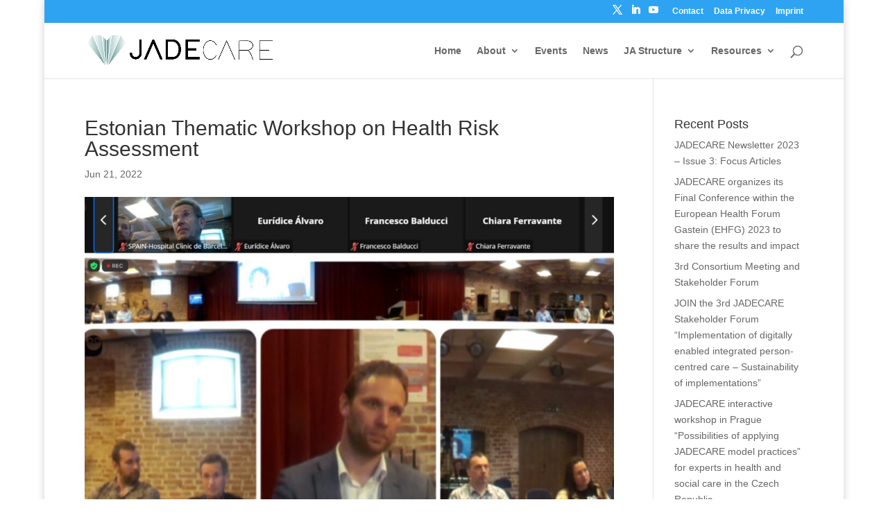

--- FILE ---
content_type: text/html; charset=UTF-8
request_url: https://www.jadecare.eu/estonian-thematic-workshop-on-health-risk-assessment/
body_size: 98498
content:
<!DOCTYPE html><html lang="en-GB"><head><meta charset="UTF-8" /><meta http-equiv="X-UA-Compatible" content="IE=edge"><link rel="pingback" href="https://www.jadecare.eu/xmlrpc.php" /> <script type="text/javascript">document.documentElement.className = 'js';</script> <link media="all" href="https://www.jadecare.eu/wp-content/cache/autoptimize/css/autoptimize_20b285bb4caeba4857322ff10a45cb30.css" rel="stylesheet"><title>Estonian Thematic Workshop on Health Risk Assessment | JADECARE</title><style id="et-divi-userfonts">@font-face { font-family: "Bahnschrift"; font-display: swap;  src: url("http://www.jadecare.eu/wp-content/uploads/et-fonts/BAHNSCHRIFT-1.ttf") format("truetype"); }@font-face { font-family: "Calibri"; font-display: swap;  src: url("http://www.jadecare.eu/wp-content/uploads/et-fonts/calibril.ttf") format("truetype"); }</style><meta name='robots' content='max-image-preview:large' /> <script type="text/javascript">let jqueryParams=[],jQuery=function(r){return jqueryParams=[...jqueryParams,r],jQuery},$=function(r){return jqueryParams=[...jqueryParams,r],$};window.jQuery=jQuery,window.$=jQuery;let customHeadScripts=!1;jQuery.fn=jQuery.prototype={},$.fn=jQuery.prototype={},jQuery.noConflict=function(r){if(window.jQuery)return jQuery=window.jQuery,$=window.jQuery,customHeadScripts=!0,jQuery.noConflict},jQuery.ready=function(r){jqueryParams=[...jqueryParams,r]},$.ready=function(r){jqueryParams=[...jqueryParams,r]},jQuery.load=function(r){jqueryParams=[...jqueryParams,r]},$.load=function(r){jqueryParams=[...jqueryParams,r]},jQuery.fn.ready=function(r){jqueryParams=[...jqueryParams,r]},$.fn.ready=function(r){jqueryParams=[...jqueryParams,r]};</script><link href='http://maps.googleapis.com' rel='preconnect' /><link href='https://fonts.gstatic.com' crossorigin='anonymous' rel='preconnect' /><link rel="alternate" type="application/rss+xml" title="JADECARE &raquo; Feed" href="https://www.jadecare.eu/feed/" /><link rel="alternate" type="application/rss+xml" title="JADECARE &raquo; Comments Feed" href="https://www.jadecare.eu/comments/feed/" /><link rel="alternate" type="text/calendar" title="JADECARE &raquo; iCal Feed" href="https://www.jadecare.eu/eventstrib/?ical=1" /><meta content="Mittwald Divi Child v.1.0.0" name="generator"/><link rel='stylesheet' id='borlabs-cookie-css' href='https://www.jadecare.eu/wp-content/cache/autoptimize/css/autoptimize_single_9d5edff7cb4efd9dcf673cbaf1ba6f7e.css' type='text/css' media='all' /> <script type="text/javascript" src="https://www.jadecare.eu/wp-includes/js/jquery/jquery.min.js" id="jquery-core-js"></script> <script type="text/javascript" id="jquery-js-after">jqueryParams.length&&$.each(jqueryParams,function(e,r){if("function"==typeof r){var n=String(r);n.replace("$","jQuery");var a=new Function("return "+n)();$(document).ready(a)}});</script> <link rel="https://api.w.org/" href="https://www.jadecare.eu/wp-json/" /><link rel="alternate" type="application/json" href="https://www.jadecare.eu/wp-json/wp/v2/posts/4244" /><link rel="EditURI" type="application/rsd+xml" title="RSD" href="https://www.jadecare.eu/xmlrpc.php?rsd" /><meta name="generator" content="WordPress 6.4.7" /><link rel="canonical" href="https://www.jadecare.eu/estonian-thematic-workshop-on-health-risk-assessment/" /><link rel='shortlink' href='https://www.jadecare.eu/?p=4244' /><link rel="alternate" type="application/json+oembed" href="https://www.jadecare.eu/wp-json/oembed/1.0/embed?url=https%3A%2F%2Fwww.jadecare.eu%2Festonian-thematic-workshop-on-health-risk-assessment%2F" /><link rel="alternate" type="text/xml+oembed" href="https://www.jadecare.eu/wp-json/oembed/1.0/embed?url=https%3A%2F%2Fwww.jadecare.eu%2Festonian-thematic-workshop-on-health-risk-assessment%2F&#038;format=xml" /><meta name="tec-api-version" content="v1"><meta name="tec-api-origin" content="https://www.jadecare.eu"><link rel="alternate" href="https://www.jadecare.eu/wp-json/tribe/events/v1/" /><meta name="viewport" content="width=device-width, initial-scale=1.0, maximum-scale=1.0, user-scalable=0" /><link rel="icon" href="https://www.jadecare.eu/wp-content/uploads/2021/01/cropped-Stein-Jade-32x32.png" sizes="32x32" /><link rel="icon" href="https://www.jadecare.eu/wp-content/uploads/2021/01/cropped-Stein-Jade-192x192.png" sizes="192x192" /><link rel="apple-touch-icon" href="https://www.jadecare.eu/wp-content/uploads/2021/01/cropped-Stein-Jade-180x180.png" /><meta name="msapplication-TileImage" content="https://www.jadecare.eu/wp-content/uploads/2021/01/cropped-Stein-Jade-270x270.png" /></head><body class="post-template-default single single-post postid-4244 single-format-standard do-etfw tribe-no-js et_pb_button_helper_class et_fixed_nav et_show_nav et_pb_show_title et_secondary_nav_enabled et_primary_nav_dropdown_animation_fade et_secondary_nav_dropdown_animation_fade et_header_style_left et_pb_footer_columns_1_2__1_4 et_boxed_layout et_cover_background et_pb_gutter osx et_pb_gutters3 et_right_sidebar et_divi_theme et-db"><div id="page-container"><div id="top-header"><div class="container clearfix"><div id="et-secondary-menu"><ul class="et-social-icons"><li class="et-social-icon et-social-twitter"> <a href="https://twitter.com/EUJadecare" class="icon"> <span>Twitter</span> </a></li><li class="et-social-icon et-social-linkedin"> <a href="https://www.linkedin.com/company/jadecare-eu" class="icon"> <span>Linkedin</span> </a></li><li class="et-social-icon et-social-youtube"> <a href="https://www.youtube.com/channel/UCs_K33SCi5yAvPjCsgstOpQ/videos" class="icon"> <span>Youtube</span> </a></li></ul><ul id="et-secondary-nav" class="menu"><li class="menu-item menu-item-type-post_type menu-item-object-page menu-item-4984"><a href="https://www.jadecare.eu/contact/">Contact</a></li><li class="menu-item menu-item-type-post_type menu-item-object-page menu-item-1899"><a href="https://www.jadecare.eu/home/data-privacy-information/">Data Privacy</a></li><li class="menu-item menu-item-type-post_type menu-item-object-page menu-item-1846"><a href="https://www.jadecare.eu/home/imprint/">Imprint</a></li></ul></div></div></div><header id="main-header" data-height-onload="66"><div class="container clearfix et_menu_container"><div class="logo_container"> <span class="logo_helper"></span> <a href="https://www.jadecare.eu/"> <noscript><img src="http://www.jadecare.eu/wp-content/uploads/2021/03/JADE_CARE_no-claim.jpg" width="93" height="43" alt="JADECARE" data-height-percentage="53" /></noscript><img class="lazyload" src='data:image/svg+xml,%3Csvg%20xmlns=%22http://www.w3.org/2000/svg%22%20viewBox=%220%200%2093%2043%22%3E%3C/svg%3E' data-src="http://www.jadecare.eu/wp-content/uploads/2021/03/JADE_CARE_no-claim.jpg" width="93" height="43" alt="JADECARE" id="logo" data-height-percentage="53" /> </a></div><div id="et-top-navigation" data-height="66" data-fixed-height="66"><nav id="top-menu-nav"><ul id="top-menu" class="nav"><li id="menu-item-1403" class="menu-item menu-item-type-post_type menu-item-object-page menu-item-home menu-item-1403"><a href="https://www.jadecare.eu/">Home</a></li><li id="menu-item-758" class="menu-item menu-item-type-post_type menu-item-object-page menu-item-has-children menu-item-758"><a href="https://www.jadecare.eu/about/">About</a><ul class="sub-menu"><li id="menu-item-3645" class="menu-item menu-item-type-custom menu-item-object-custom menu-item-3645"><a href="http://www.jadecare.eu/about">About JADECARE</a></li><li id="menu-item-782" class="menu-item menu-item-type-post_type menu-item-object-page menu-item-782"><a href="https://www.jadecare.eu/about/project-factsheet/">Project Factsheet and Flyer</a></li><li id="menu-item-772" class="menu-item menu-item-type-post_type menu-item-object-page menu-item-772"><a href="https://www.jadecare.eu/about/consortium/">Consortium</a></li></ul></li><li id="menu-item-734" class="menu-item menu-item-type-custom menu-item-object-custom menu-item-734"><a href="http://www.jadecare.eu/eventstrib/">Events</a></li><li id="menu-item-2698" class="menu-item menu-item-type-post_type menu-item-object-page menu-item-2698"><a href="https://www.jadecare.eu/news3/">News</a></li><li id="menu-item-1570" class="menu-item menu-item-type-post_type menu-item-object-page menu-item-has-children menu-item-1570"><a href="https://www.jadecare.eu/structure/">JA Structure</a><ul class="sub-menu"><li id="menu-item-867" class="menu-item menu-item-type-post_type menu-item-object-page menu-item-867"><a href="https://www.jadecare.eu/structure/transfer-good-practices/">Transfer WPs / oGPs</a></li><li id="menu-item-853" class="menu-item menu-item-type-post_type menu-item-object-page menu-item-853"><a href="https://www.jadecare.eu/structure/next-adopters/">Next Adopters</a></li><li id="menu-item-3701" class="menu-item menu-item-type-post_type menu-item-object-page menu-item-3701"><a href="https://www.jadecare.eu/structure/horizontal-work-packages/">Horizontal WPs</a></li></ul></li><li id="menu-item-742" class="menu-item menu-item-type-post_type menu-item-object-page menu-item-has-children menu-item-742"><a href="https://www.jadecare.eu/resources/">Resources</a><ul class="sub-menu"><li id="menu-item-3538" class="menu-item menu-item-type-custom menu-item-object-custom menu-item-3538"><a href="http://www.jadecare.eu/resources/#newsletters">Newsletters</a></li><li id="menu-item-3513" class="menu-item menu-item-type-custom menu-item-object-custom menu-item-3513"><a target="_blank" rel="noopener" href="https://4o8k5.r.bh.d.sendibt3.com/mk/mr/gKf3lleaMRVcE1CdGg1yIIV3Vgj-ogJC-VE07CkGpaVRqlcDP4XitX-4cs3vYpOuiUBfDDaud63fLR3eVRgROuwmA-WX0DVdAcm5gTQ7Qm1tLLqtD65Mq9EjiZFnOsL8HiO-9OnE">Newsletter 22-1</a></li><li id="menu-item-3514" class="menu-item menu-item-type-custom menu-item-object-custom menu-item-3514"><a target="_blank" rel="noopener" href="https://4o8k5.r.bh.d.sendibt3.com/mk/mr/u993FLD4bPsZaq6PL7o0vEi2Xt6S4IdO9n7Nczao4Nbzqy2f-W_JnEHOM_qp9_6TbkxVw6BfM4Ak_IK_zRlqogMnw0MMif3tI4HonCYw03M8zNKW8biSV1bxEA9HIT1JUkfW25ym">Newsletter 22-2</a></li><li id="menu-item-4418" class="menu-item menu-item-type-custom menu-item-object-custom menu-item-4418"><a target="_blank" rel="noopener" href="https://4o8k5.r.a.d.sendibm1.com/mk/mr/Q9zoVwI48UphlAQvKzJGuq8G_qoZMMAy9uWLf3yfv3ad1uyTqIj4-42g45PkK39h2IxsnOXGnYlr1ZPindQ_6qxmxCY67J6PulkVW4VItFnv2EtrAcnV2oGJ9Re-j66VaD-pGsI">Newsletter 22-3</a></li><li id="menu-item-4656" class="menu-item menu-item-type-custom menu-item-object-custom menu-item-4656"><a target="_blank" rel="noopener" href="https://4o8k5.r.a.d.sendibm1.com/mk/mr/q2dt_GHhDfkOMEIJBjWzVQfqJqdPcBIHQ5tHLbNs_k5MJwHGcxYwY_ygeJzDQqoUizl55AlvXk14rXU4ntPNMb7jsIgENVftFBOOFvlMmFh4TW3D-ll0kZKxZ_y9oQEKMBjXo94">Newsletter 23-1</a></li><li id="menu-item-4788" class="menu-item menu-item-type-custom menu-item-object-custom menu-item-4788"><a href="https://4o8k5.r.a.d.sendibm1.com/mk/mr/sh/SMJz09SDriOHWoXwD6TQLgJzaIZW/_Y8koNTZt6Ch">Newsletter 23-2</a></li><li id="menu-item-3904" class="menu-item menu-item-type-custom menu-item-object-custom menu-item-3904"><a href="http://www.jadecare.eu/jadecare-newsletter-2023-issue-2-focus-articles/#2023-issue2-article1">| 23-2 Focus Article 1</a></li><li id="menu-item-3903" class="menu-item menu-item-type-custom menu-item-object-custom menu-item-3903"><a href="http://www.jadecare.eu/jadecare-newsletter-2023-issue-2-focus-articles/#2023-issue2-article2">| 23-2 Focus Article 2</a></li><li id="menu-item-4930" class="menu-item menu-item-type-custom menu-item-object-custom menu-item-4930"><a href="https://4o8k5.r.bh.d.sendibt3.com/mk/mr/sh/SMJz0ACyFvfrewSmAMT0gYOK47AA/-zZcGhunw2KC">Newsletter 23-3</a></li><li id="menu-item-4931" class="menu-item menu-item-type-custom menu-item-object-custom menu-item-4931"><a href="https://www.jadecare.eu/jadecare-newsletter-2023-issue-3-focus-articles/#2023-issue3-article1">| 23-3 Focus Article 1</a></li><li id="menu-item-4932" class="menu-item menu-item-type-custom menu-item-object-custom menu-item-4932"><a href="https://www.jadecare.eu/jadecare-newsletter-2023-issue-3-focus-articles/#2023-issue3-article2">| 23-3 Focus Article 2</a></li><li id="menu-item-4314" class="menu-item menu-item-type-custom menu-item-object-custom menu-item-4314"><a href="http://www.jadecare.eu/ten-thematic-workshops-by-jadecare-next-adopters/">Thematic Workshops</a></li><li id="menu-item-3865" class="menu-item menu-item-type-custom menu-item-object-custom menu-item-3865"><a href="http://www.jadecare.eu/resources/#translated-leaflets">Translated Leaflets</a></li><li id="menu-item-3510" class="menu-item menu-item-type-custom menu-item-object-custom menu-item-3510"><a href="http://www.jadecare.eu/resources/#deliverables">Public Deliverables</a></li></ul></li></ul></nav><div id="et_top_search"> <span id="et_search_icon"></span></div><div id="et_mobile_nav_menu"><div class="mobile_nav closed"> <span class="select_page">Select Page</span> <span class="mobile_menu_bar mobile_menu_bar_toggle"></span></div></div></div></div><div class="et_search_outer"><div class="container et_search_form_container"><form role="search" method="get" class="et-search-form" action="https://www.jadecare.eu/"> <input type="search" class="et-search-field" placeholder="Search &hellip;" value="" name="s" title="Search for:" /></form> <span class="et_close_search_field"></span></div></div></header><div id="et-main-area"><div id="main-content"><div class="container"><div id="content-area" class="clearfix"><div id="left-area"><article id="post-4244" class="et_pb_post post-4244 post type-post status-publish format-standard has-post-thumbnail hentry category-event-reports"><div class="et_post_meta_wrapper"><h1 class="entry-title">Estonian Thematic Workshop on Health Risk Assessment</h1><p class="post-meta"><span class="published">Jun 21, 2022</span></p><noscript><img src="https://www.jadecare.eu/wp-content/uploads/2022/11/Estonia-1080x675.jpg" alt="" class="" width="1080" height="675" srcset="https://www.jadecare.eu/wp-content/uploads/2022/11/Estonia-980x607.jpg 980w, https://www.jadecare.eu/wp-content/uploads/2022/11/Estonia-480x297.jpg 480w" sizes="(min-width: 0px) and (max-width: 480px) 480px, (min-width: 481px) and (max-width: 980px) 980px, (min-width: 981px) 1080px, 100vw" /></noscript><img src='data:image/svg+xml,%3Csvg%20xmlns=%22http://www.w3.org/2000/svg%22%20viewBox=%220%200%201080%20675%22%3E%3C/svg%3E' data-src="https://www.jadecare.eu/wp-content/uploads/2022/11/Estonia-1080x675.jpg" alt="" class="lazyload " width="1080" height="675" data-srcset="https://www.jadecare.eu/wp-content/uploads/2022/11/Estonia-980x607.jpg 980w, https://www.jadecare.eu/wp-content/uploads/2022/11/Estonia-480x297.jpg 480w" data-sizes="(min-width: 0px) and (max-width: 480px) 480px, (min-width: 481px) and (max-width: 980px) 980px, (min-width: 981px) 1080px, 100vw" /></div><div class="entry-content"><p>The fourth of ten thematic workshops was held in Viljandi, Estonia from the 14th to the 15th of June. The overall topic of the workshop was Health Risk Assessment, hosted and organized by the <a href="https://www.vmh.ee/?lang=en">Viljandi Hospital Estonia</a> in close cooperation with experts from the Catalan original Good Practice. The event was organized in a hybrid format (face-to-face and online) in which 24 people from different organisations participated.</p><p>After the welcome address from Dr. Mart Kull from the Viljandi Hospital, the Estonian Ministry of Social Affairs/Estonian Health Insurance Fund, and <a href="https://es.linkedin.com/in/joroca?trk=public_post_share-update_update-text" rel="nofollow" data-tracking-control-name="public_post_share-update_update-text" data-tracking-will-navigate="">Josep Roca</a> from <a href="https://www.linkedin.com/company/jadecare-eu?trk=public_post_share-update_update-text" rel="nofollow" data-tracking-control-name="public_post_share-update_update-text" data-tracking-will-navigate="">JADECARE_EU</a>, different sessions were held: &#8220;Financing care pathways and population health management –the future of value-based purchasing in Estonia” –Tiina Sats, Estonian Health Insurance Fund&#8221; &#8220;Potential and practicalities of the implementation of GMA and QUERALT indices –Analysis based on available information from NA.” David Monterde, Catalan Institute of Health&#8221; &#8220;Session on Estonian care-management pilots overview and tools to facilitate future implementation (Estonian Enhanced Care Management, Vilijandi PAIK project, Estonian Care Plan Software)&#8221;</p><p>The first day closed with a site visit at Viljandi “new hospital &amp; primary care centrum”. The main goal of the second day was the reflection of Viljandi and Marche on the risk assessment results of the first PDSA (Plan Do Study Act) period, sharing some complementarities and consolidating an overview of Local Action Plans for the second PDSA period. Overall, the workshop was a fruitful exchange and excellent preparation for further implementation steps.</p></div><div class="et_post_meta_wrapper"></div></article></div><div id="sidebar"><div id="recent-posts-2" class="et_pb_widget widget_recent_entries"><h4 class="widgettitle">Recent Posts</h4><ul><li> <a href="https://www.jadecare.eu/jadecare-newsletter-2023-issue-3-focus-articles/">JADECARE Newsletter 2023 &#8211; Issue 3: Focus Articles</a></li><li> <a href="https://www.jadecare.eu/jadecare-organizes-its-final-conference-within-the-european-health-forum-gastein-ehfg-2023-to-share-the-results-and-impact/">JADECARE organizes its Final Conference within the European Health Forum Gastein (EHFG) 2023 to share the results and impact</a></li><li> <a href="https://www.jadecare.eu/3rd-consortium-meeting-and-stakeholder-forum/">3rd Consortium Meeting and Stakeholder Forum</a></li><li> <a href="https://www.jadecare.eu/3rd-jadecare-stakeholder-forum-sustainability-of-implementations/">JOIN the 3rd JADECARE Stakeholder Forum “Implementation of digitally enabled integrated person-centred care – Sustainability of implementations&#8221;</a></li><li> <a href="https://www.jadecare.eu/jadecare-interactive-workshop-in-prague-possibilities-of-applying-jadecare-model-practices-for-experts-in-health-and-social-care-in-the-czech-republic/">JADECARE interactive workshop in Prague &#8220;Possibilities of applying JADECARE model practices&#8221; for experts in health and social care in the Czech Republic.</a></li></ul></div><div id="categories-4" class="et_pb_widget widget_categories"><h4 class="widgettitle">Categories</h4><ul><li class="cat-item cat-item-16"><a href="https://www.jadecare.eu/kategorie/event-reports/">Event Reports</a> (25)</li><li class="cat-item cat-item-33"><a href="https://www.jadecare.eu/kategorie/joint-action-insights/">Joint-Action-Insights</a> (5)</li><li class="cat-item cat-item-32"><a href="https://www.jadecare.eu/kategorie/newsletter/">Newsletter</a> (6)</li><li class="cat-item cat-item-15"><a href="https://www.jadecare.eu/kategorie/press-releases/">Press Releases</a> (1)</li><li class="cat-item cat-item-26"><a href="https://www.jadecare.eu/kategorie/progress-report/">Progress Report</a> (26)</li><li class="cat-item cat-item-17"><a href="https://www.jadecare.eu/kategorie/project-updates/">Project Updates</a> (25)</li></ul></div></div></div></div></div><footer id="main-footer"><div class="container"><div id="footer-widgets" class="clearfix"><div class="footer-widget"><div id="text-6" class="fwidget et_pb_widget widget_text"><div class="textwidget"><p><a href="https://www.jadecare.eu/home/imprint/" rel="noopener"><strong>Imprint</strong></a><strong> | <a href="https://www.jadecare.eu/home/data-privacy-information/" rel="noopener">Privacy Notice</a> | <a href="https://www.jadecare.eu/contact/" rel="noopener">Contact</a></strong> | <a style="color: #579391!important;" href="#" rel="noopener">Contact</a></p></div></div></div><div class="footer-widget"><div id="media_image-9" class="fwidget et_pb_widget widget_media_image"><a href="https://hadea.ec.europa.eu/index_en"><noscript><img width="111" height="74" src="https://www.jadecare.eu/wp-content/uploads/2021/01/EU_flag_yellow_high-300x200.jpg" class="image wp-image-372  attachment-111x74 size-111x74" alt="" style="max-width: 100%; height: auto;" decoding="async" /></noscript><img width="111" height="74" src='data:image/svg+xml,%3Csvg%20xmlns=%22http://www.w3.org/2000/svg%22%20viewBox=%220%200%20111%2074%22%3E%3C/svg%3E' data-src="https://www.jadecare.eu/wp-content/uploads/2021/01/EU_flag_yellow_high-300x200.jpg" class="lazyload image wp-image-372  attachment-111x74 size-111x74" alt="" style="max-width: 100%; height: auto;" decoding="async" /></a></div></div><div class="footer-widget"><div id="text-4" class="fwidget et_pb_widget widget_text"><div class="textwidget"><p><a href="https://webgate.ec.europa.eu/chafea_pdb/health/projects/951442/" target="_blank" rel="noopener">JADECARE is co-funded by the Third Health Programme of the European Union under Grant Agreement No. 951442 (HaDEA).</a></p></div></div></div></div></div><div id="footer-bottom"><div class="container clearfix"><ul class="et-social-icons"><li class="et-social-icon et-social-twitter"> <a href="https://twitter.com/EUJadecare" class="icon"> <span>Twitter</span> </a></li><li class="et-social-icon et-social-linkedin"> <a href="https://www.linkedin.com/company/jadecare-eu" class="icon"> <span>Linkedin</span> </a></li><li class="et-social-icon et-social-youtube"> <a href="https://www.youtube.com/channel/UCs_K33SCi5yAvPjCsgstOpQ/videos" class="icon"> <span>Youtube</span> </a></li></ul><div id="footer-info">Copyright 2022 Joint Action on implementation of digitally enabled integrated person-centred care (JADECARE).</div></div></div></footer></div></div> <script>( function ( body ) {
			'use strict';
			body.className = body.className.replace( /\btribe-no-js\b/, 'tribe-js' );
		} )( document.body );</script> <div data-nosnippet><script id="BorlabsCookieBoxWrap" type="text/template"><div
    id="BorlabsCookieBox"
    class="BorlabsCookie"
    role="dialog"
    aria-labelledby="CookieBoxTextHeadline"
    aria-describedby="CookieBoxTextDescription"
    aria-modal="true"
>
    <div class="top-center" style="display: none;">
        <div class="_brlbs-box-wrap">
            <div class="_brlbs-box _brlbs-box-advanced">
                <div class="cookie-box">
                    <div class="container">
                        <div class="row">
                            <div class="col-12">
                                <div class="_brlbs-flex-center">
                                                                            <img
                                            width="32"
                                            height="32"
                                            class="cookie-logo"
                                            src="http://www.jadecare.eu/wp-content/plugins/borlabs-cookie/images/borlabs-cookie-logo.svg"
                                            srcset="http://www.jadecare.eu/wp-content/plugins/borlabs-cookie/images/borlabs-cookie-logo.svg, http://www.jadecare.eu/wp-content/plugins/borlabs-cookie/images/borlabs-cookie-logo.svg 2x"
                                            alt="Privacy Preference"
                                            aria-hidden="true"
                                        >
                                    
                                    <span role="heading" aria-level="3" class="_brlbs-h3" id="CookieBoxTextHeadline">Privacy Preference</span>
                                </div>

                                <p id="CookieBoxTextDescription"><span class="_brlbs-paragraph _brlbs-text-description">We use cookies on our website. Some of them are essential, while others help us to improve this website and your experience.</span> <span class="_brlbs-paragraph _brlbs-text-confirm-age">If you are under 16 and wish to give consent to optional services, you must ask your legal guardians for permission.</span> <span class="_brlbs-paragraph _brlbs-text-technology">We use cookies and other technologies on our website. Some of them are essential, while others help us to improve this website and your experience.</span> <span class="_brlbs-paragraph _brlbs-text-personal-data">Personal data may be processed (e.g. IP addresses), for example for personalized ads and content or ad and content measurement.</span> <span class="_brlbs-paragraph _brlbs-text-more-information">You can find more information about the use of your data in our <a class="_brlbs-cursor" href="http://www.jadecare.eu/startseite/data-privacy-information/">privacy policy</a>.</span> <span class="_brlbs-paragraph _brlbs-text-revoke">You can revoke or adjust your selection at any time under <a class="_brlbs-cursor" href="#" data-cookie-individual>Settings</a>.</span></p>

                                                                    <fieldset>
                                        <legend class="sr-only">Privacy Preference</legend>
                                        <ul>
                                                                                                <li>
                                                        <label class="_brlbs-checkbox">
                                                            Essential                                                            <input
                                                                id="checkbox-essential"
                                                                tabindex="0"
                                                                type="checkbox"
                                                                name="cookieGroup[]"
                                                                value="essential"
                                                                 checked                                                                 disabled                                                                data-borlabs-cookie-checkbox
                                                            >
                                                            <span class="_brlbs-checkbox-indicator"></span>
                                                        </label>
                                                    </li>
                                                                                                    <li>
                                                        <label class="_brlbs-checkbox">
                                                            External Media                                                            <input
                                                                id="checkbox-external-media"
                                                                tabindex="0"
                                                                type="checkbox"
                                                                name="cookieGroup[]"
                                                                value="external-media"
                                                                 checked                                                                                                                                data-borlabs-cookie-checkbox
                                                            >
                                                            <span class="_brlbs-checkbox-indicator"></span>
                                                        </label>
                                                    </li>
                                                                                        </ul>
                                    </fieldset>

                                    
                                                                    <p class="_brlbs-accept">
                                        <a
                                            href="#"
                                            tabindex="0"
                                            role="button"
                                            class="_brlbs-btn _brlbs-btn-accept-all _brlbs-cursor"
                                            data-cookie-accept-all
                                        >
                                            Accept all                                        </a>
                                    </p>

                                    <p class="_brlbs-accept">
                                        <a
                                            href="#"
                                            tabindex="0"
                                            role="button"
                                            id="CookieBoxSaveButton"
                                            class="_brlbs-btn _brlbs-cursor"
                                            data-cookie-accept
                                        >
                                            Save                                        </a>
                                    </p>
                                
                                                                    <p class="_brlbs-refuse-btn">
                                        <a
                                            class="_brlbs-btn _brlbs-cursor"
                                            href="#"
                                            tabindex="0"
                                            role="button"
                                            data-cookie-refuse
                                        >
                                            Accept only essential cookies                                        </a>
                                    </p>
                                
                                <p class="_brlbs-manage-btn ">
                                    <a href="#" class="_brlbs-cursor _brlbs-btn " tabindex="0" role="button" data-cookie-individual>
                                        Individual Privacy Preferences                                    </a>
                                </p>

                                <p class="_brlbs-legal">
                                    <a href="#" class="_brlbs-cursor" tabindex="0" role="button" data-cookie-individual>
                                        Cookie Details                                    </a>

                                                                            <span class="_brlbs-separator"></span>
                                        <a href="http://www.jadecare.eu/startseite/data-privacy-information/" tabindex="0" role="button">
                                            Privacy Policy                                        </a>
                                    
                                                                            <span class="_brlbs-separator"></span>
                                        <a href="http://www.jadecare.eu/startseite/imprint/" tabindex="0" role="button">
                                            Imprint                                        </a>
                                                                    </p>
                            </div>
                        </div>
                    </div>
                </div>

                <div
    class="cookie-preference"
    aria-hidden="true"
    role="dialog"
    aria-describedby="CookiePrefDescription"
    aria-modal="true"
>
    <div class="container not-visible">
        <div class="row no-gutters">
            <div class="col-12">
                <div class="row no-gutters align-items-top">
                    <div class="col-12">
                        <div class="_brlbs-flex-center">
                                                    <img
                                width="32"
                                height="32"
                                class="cookie-logo"
                                src="http://www.jadecare.eu/wp-content/plugins/borlabs-cookie/images/borlabs-cookie-logo.svg"
                                srcset="http://www.jadecare.eu/wp-content/plugins/borlabs-cookie/images/borlabs-cookie-logo.svg, http://www.jadecare.eu/wp-content/plugins/borlabs-cookie/images/borlabs-cookie-logo.svg 2x"
                                alt="Privacy Preference"
                            >
                                                    <span role="heading" aria-level="3" class="_brlbs-h3">Privacy Preference</span>
                        </div>

                        <p id="CookiePrefDescription">
                            <span class="_brlbs-paragraph _brlbs-text-confirm-age">If you are under 16 and wish to give consent to optional services, you must ask your legal guardians for permission.</span> <span class="_brlbs-paragraph _brlbs-text-technology">We use cookies and other technologies on our website. Some of them are essential, while others help us to improve this website and your experience.</span> <span class="_brlbs-paragraph _brlbs-text-personal-data">Personal data may be processed (e.g. IP addresses), for example for personalized ads and content or ad and content measurement.</span> <span class="_brlbs-paragraph _brlbs-text-more-information">You can find more information about the use of your data in our <a class="_brlbs-cursor" href="http://www.jadecare.eu/startseite/data-privacy-information/">privacy policy</a>.</span> <span class="_brlbs-paragraph _brlbs-text-description">Here you will find an overview of all cookies used. You can give your consent to whole categories or display further information and select certain cookies.</span>                        </p>

                        <div class="row no-gutters align-items-center">
                            <div class="col-12 col-sm-10">
                                <p class="_brlbs-accept">
                                                                            <a
                                            href="#"
                                            class="_brlbs-btn _brlbs-btn-accept-all _brlbs-cursor"
                                            tabindex="0"
                                            role="button"
                                            data-cookie-accept-all
                                        >
                                            Accept all                                        </a>
                                        
                                    <a
                                        href="#"
                                        id="CookiePrefSave"
                                        tabindex="0"
                                        role="button"
                                        class="_brlbs-btn _brlbs-cursor"
                                        data-cookie-accept
                                    >
                                        Save                                    </a>

                                                                            <a
                                            href="#"
                                            class="_brlbs-btn _brlbs-refuse-btn _brlbs-cursor"
                                            tabindex="0"
                                            role="button"
                                            data-cookie-refuse
                                        >
                                            Accept only essential cookies                                        </a>
                                                                    </p>
                            </div>

                            <div class="col-12 col-sm-2">
                                <p class="_brlbs-refuse">
                                    <a
                                        href="#"
                                        class="_brlbs-cursor"
                                        tabindex="0"
                                        role="button"
                                        data-cookie-back
                                    >
                                        Back                                    </a>

                                                                    </p>
                            </div>
                        </div>
                    </div>
                </div>

                <div data-cookie-accordion>
                                            <fieldset>
                            <legend class="sr-only">Privacy Preference</legend>

                                                                                                <div class="bcac-item">
                                        <div class="d-flex flex-row">
                                            <label class="w-75">
                                                <span role="heading" aria-level="4" class="_brlbs-h4">Essential (1)</span>
                                            </label>

                                            <div class="w-25 text-right">
                                                                                            </div>
                                        </div>

                                        <div class="d-block">
                                            <p>Essential cookies enable basic functions and are necessary for the proper function of the website.</p>

                                            <p class="text-center">
                                                <a
                                                    href="#"
                                                    class="_brlbs-cursor d-block"
                                                    tabindex="0"
                                                    role="button"
                                                    data-cookie-accordion-target="essential"
                                                >
                                                    <span data-cookie-accordion-status="show">
                                                        Show Cookie Information                                                    </span>

                                                    <span data-cookie-accordion-status="hide" class="borlabs-hide">
                                                        Hide Cookie Information                                                    </span>
                                                </a>
                                            </p>
                                        </div>

                                        <div
                                            class="borlabs-hide"
                                            data-cookie-accordion-parent="essential"
                                        >
                                                                                            <table>
                                                    
                                                    <tr>
                                                        <th scope="row">Name</th>
                                                        <td>
                                                            <label>
                                                                Borlabs Cookie                                                            </label>
                                                        </td>
                                                    </tr>

                                                    <tr>
                                                        <th scope="row">Provider</th>
                                                        <td>Owner of this website<span>, </span><a href="http://www.jadecare.eu/startseite/imprint/">Imprint</a></td>
                                                    </tr>

                                                                                                            <tr>
                                                            <th scope="row">Purpose</th>
                                                            <td>Saves the visitors preferences selected in the Cookie Box of Borlabs Cookie.</td>
                                                        </tr>
                                                        
                                                    
                                                    
                                                                                                            <tr>
                                                            <th scope="row">Cookie Name</th>
                                                            <td>borlabs-cookie</td>
                                                        </tr>
                                                        
                                                                                                            <tr>
                                                            <th scope="row">Cookie Expiry</th>
                                                            <td>1 Year</td>
                                                        </tr>
                                                                                                        </table>
                                                                                        </div>
                                    </div>
                                                                                                                                                                                                                                                                        <div class="bcac-item">
                                        <div class="d-flex flex-row">
                                            <label class="w-75">
                                                <span role="heading" aria-level="4" class="_brlbs-h4">External Media (7)</span>
                                            </label>

                                            <div class="w-25 text-right">
                                                                                                    <label class="_brlbs-btn-switch">
                                                        <span class="sr-only">External Media</span>
                                                        <input
                                                            tabindex="0"
                                                            id="borlabs-cookie-group-external-media"
                                                            type="checkbox"
                                                            name="cookieGroup[]"
                                                            value="external-media"
                                                             checked                                                            data-borlabs-cookie-switch
                                                        />
                                                        <span class="_brlbs-slider"></span>
                                                        <span
                                                            class="_brlbs-btn-switch-status"
                                                            data-active="On"
                                                            data-inactive="Off">
                                                        </span>
                                                    </label>
                                                                                                </div>
                                        </div>

                                        <div class="d-block">
                                            <p>Content from video platforms and social media platforms is blocked by default. If External Media cookies are accepted, access to those contents no longer requires manual consent.</p>

                                            <p class="text-center">
                                                <a
                                                    href="#"
                                                    class="_brlbs-cursor d-block"
                                                    tabindex="0"
                                                    role="button"
                                                    data-cookie-accordion-target="external-media"
                                                >
                                                    <span data-cookie-accordion-status="show">
                                                        Show Cookie Information                                                    </span>

                                                    <span data-cookie-accordion-status="hide" class="borlabs-hide">
                                                        Hide Cookie Information                                                    </span>
                                                </a>
                                            </p>
                                        </div>

                                        <div
                                            class="borlabs-hide"
                                            data-cookie-accordion-parent="external-media"
                                        >
                                                                                            <table>
                                                                                                            <tr>
                                                            <th scope="row">Accept</th>
                                                            <td>
                                                                <label class="_brlbs-btn-switch _brlbs-btn-switch--textRight">
                                                                    <span class="sr-only">Facebook</span>
                                                                    <input
                                                                        id="borlabs-cookie-facebook"
                                                                        tabindex="0"
                                                                        type="checkbox" data-cookie-group="external-media"
                                                                        name="cookies[external-media][]"
                                                                        value="facebook"
                                                                         checked                                                                        data-borlabs-cookie-switch
                                                                    />

                                                                    <span class="_brlbs-slider"></span>

                                                                    <span
                                                                        class="_brlbs-btn-switch-status"
                                                                        data-active="On"
                                                                        data-inactive="Off"
                                                                        aria-hidden="true">
                                                                    </span>
                                                                </label>
                                                            </td>
                                                        </tr>
                                                        
                                                    <tr>
                                                        <th scope="row">Name</th>
                                                        <td>
                                                            <label>
                                                                Facebook                                                            </label>
                                                        </td>
                                                    </tr>

                                                    <tr>
                                                        <th scope="row">Provider</th>
                                                        <td>Meta Platforms Ireland Limited, 4 Grand Canal Square, Dublin 2, Ireland</td>
                                                    </tr>

                                                                                                            <tr>
                                                            <th scope="row">Purpose</th>
                                                            <td>Used to unblock Facebook content.</td>
                                                        </tr>
                                                        
                                                                                                            <tr>
                                                            <th scope="row">Privacy Policy</th>
                                                            <td class="_brlbs-pp-url">
                                                                <a
                                                                    href="https://www.facebook.com/privacy/explanation"
                                                                    target="_blank"
                                                                    rel="nofollow noopener noreferrer"
                                                                >
                                                                    https://www.facebook.com/privacy/explanation                                                                </a>
                                                            </td>
                                                        </tr>
                                                        
                                                                                                            <tr>
                                                            <th scope="row">Host(s)</th>
                                                            <td>.facebook.com</td>
                                                        </tr>
                                                        
                                                    
                                                                                                    </table>
                                                                                                <table>
                                                                                                            <tr>
                                                            <th scope="row">Accept</th>
                                                            <td>
                                                                <label class="_brlbs-btn-switch _brlbs-btn-switch--textRight">
                                                                    <span class="sr-only">Google Maps</span>
                                                                    <input
                                                                        id="borlabs-cookie-googlemaps"
                                                                        tabindex="0"
                                                                        type="checkbox" data-cookie-group="external-media"
                                                                        name="cookies[external-media][]"
                                                                        value="googlemaps"
                                                                         checked                                                                        data-borlabs-cookie-switch
                                                                    />

                                                                    <span class="_brlbs-slider"></span>

                                                                    <span
                                                                        class="_brlbs-btn-switch-status"
                                                                        data-active="On"
                                                                        data-inactive="Off"
                                                                        aria-hidden="true">
                                                                    </span>
                                                                </label>
                                                            </td>
                                                        </tr>
                                                        
                                                    <tr>
                                                        <th scope="row">Name</th>
                                                        <td>
                                                            <label>
                                                                Google Maps                                                            </label>
                                                        </td>
                                                    </tr>

                                                    <tr>
                                                        <th scope="row">Provider</th>
                                                        <td>Google Ireland Limited, Gordon House, Barrow Street, Dublin 4, Ireland</td>
                                                    </tr>

                                                                                                            <tr>
                                                            <th scope="row">Purpose</th>
                                                            <td>Used to unblock Google Maps content.</td>
                                                        </tr>
                                                        
                                                                                                            <tr>
                                                            <th scope="row">Privacy Policy</th>
                                                            <td class="_brlbs-pp-url">
                                                                <a
                                                                    href="https://policies.google.com/privacy?hl=en&#038;gl=en"
                                                                    target="_blank"
                                                                    rel="nofollow noopener noreferrer"
                                                                >
                                                                    https://policies.google.com/privacy?hl=en&#038;gl=en                                                                </a>
                                                            </td>
                                                        </tr>
                                                        
                                                                                                            <tr>
                                                            <th scope="row">Host(s)</th>
                                                            <td>.google.com</td>
                                                        </tr>
                                                        
                                                                                                            <tr>
                                                            <th scope="row">Cookie Name</th>
                                                            <td>NID</td>
                                                        </tr>
                                                        
                                                                                                            <tr>
                                                            <th scope="row">Cookie Expiry</th>
                                                            <td>6 Month</td>
                                                        </tr>
                                                                                                        </table>
                                                                                                <table>
                                                                                                            <tr>
                                                            <th scope="row">Accept</th>
                                                            <td>
                                                                <label class="_brlbs-btn-switch _brlbs-btn-switch--textRight">
                                                                    <span class="sr-only">Instagram</span>
                                                                    <input
                                                                        id="borlabs-cookie-instagram"
                                                                        tabindex="0"
                                                                        type="checkbox" data-cookie-group="external-media"
                                                                        name="cookies[external-media][]"
                                                                        value="instagram"
                                                                         checked                                                                        data-borlabs-cookie-switch
                                                                    />

                                                                    <span class="_brlbs-slider"></span>

                                                                    <span
                                                                        class="_brlbs-btn-switch-status"
                                                                        data-active="On"
                                                                        data-inactive="Off"
                                                                        aria-hidden="true">
                                                                    </span>
                                                                </label>
                                                            </td>
                                                        </tr>
                                                        
                                                    <tr>
                                                        <th scope="row">Name</th>
                                                        <td>
                                                            <label>
                                                                Instagram                                                            </label>
                                                        </td>
                                                    </tr>

                                                    <tr>
                                                        <th scope="row">Provider</th>
                                                        <td>Meta Platforms Ireland Limited, 4 Grand Canal Square, Dublin 2, Ireland</td>
                                                    </tr>

                                                                                                            <tr>
                                                            <th scope="row">Purpose</th>
                                                            <td>Used to unblock Instagram content.</td>
                                                        </tr>
                                                        
                                                                                                            <tr>
                                                            <th scope="row">Privacy Policy</th>
                                                            <td class="_brlbs-pp-url">
                                                                <a
                                                                    href="https://www.instagram.com/legal/privacy/"
                                                                    target="_blank"
                                                                    rel="nofollow noopener noreferrer"
                                                                >
                                                                    https://www.instagram.com/legal/privacy/                                                                </a>
                                                            </td>
                                                        </tr>
                                                        
                                                                                                            <tr>
                                                            <th scope="row">Host(s)</th>
                                                            <td>.instagram.com</td>
                                                        </tr>
                                                        
                                                                                                            <tr>
                                                            <th scope="row">Cookie Name</th>
                                                            <td>pigeon_state</td>
                                                        </tr>
                                                        
                                                                                                            <tr>
                                                            <th scope="row">Cookie Expiry</th>
                                                            <td>Session</td>
                                                        </tr>
                                                                                                        </table>
                                                                                                <table>
                                                                                                            <tr>
                                                            <th scope="row">Accept</th>
                                                            <td>
                                                                <label class="_brlbs-btn-switch _brlbs-btn-switch--textRight">
                                                                    <span class="sr-only">OpenStreetMap</span>
                                                                    <input
                                                                        id="borlabs-cookie-openstreetmap"
                                                                        tabindex="0"
                                                                        type="checkbox" data-cookie-group="external-media"
                                                                        name="cookies[external-media][]"
                                                                        value="openstreetmap"
                                                                         checked                                                                        data-borlabs-cookie-switch
                                                                    />

                                                                    <span class="_brlbs-slider"></span>

                                                                    <span
                                                                        class="_brlbs-btn-switch-status"
                                                                        data-active="On"
                                                                        data-inactive="Off"
                                                                        aria-hidden="true">
                                                                    </span>
                                                                </label>
                                                            </td>
                                                        </tr>
                                                        
                                                    <tr>
                                                        <th scope="row">Name</th>
                                                        <td>
                                                            <label>
                                                                OpenStreetMap                                                            </label>
                                                        </td>
                                                    </tr>

                                                    <tr>
                                                        <th scope="row">Provider</th>
                                                        <td>Openstreetmap Foundation, St John’s Innovation Centre, Cowley Road, Cambridge CB4 0WS, United Kingdom</td>
                                                    </tr>

                                                                                                            <tr>
                                                            <th scope="row">Purpose</th>
                                                            <td>Used to unblock OpenStreetMap content.</td>
                                                        </tr>
                                                        
                                                                                                            <tr>
                                                            <th scope="row">Privacy Policy</th>
                                                            <td class="_brlbs-pp-url">
                                                                <a
                                                                    href="https://wiki.osmfoundation.org/wiki/Privacy_Policy"
                                                                    target="_blank"
                                                                    rel="nofollow noopener noreferrer"
                                                                >
                                                                    https://wiki.osmfoundation.org/wiki/Privacy_Policy                                                                </a>
                                                            </td>
                                                        </tr>
                                                        
                                                                                                            <tr>
                                                            <th scope="row">Host(s)</th>
                                                            <td>.openstreetmap.org</td>
                                                        </tr>
                                                        
                                                                                                            <tr>
                                                            <th scope="row">Cookie Name</th>
                                                            <td>_osm_location, _osm_session, _osm_totp_token, _osm_welcome, _pk_id., _pk_ref., _pk_ses., qos_token</td>
                                                        </tr>
                                                        
                                                                                                            <tr>
                                                            <th scope="row">Cookie Expiry</th>
                                                            <td>1-10 Years</td>
                                                        </tr>
                                                                                                        </table>
                                                                                                <table>
                                                                                                            <tr>
                                                            <th scope="row">Accept</th>
                                                            <td>
                                                                <label class="_brlbs-btn-switch _brlbs-btn-switch--textRight">
                                                                    <span class="sr-only">Twitter</span>
                                                                    <input
                                                                        id="borlabs-cookie-twitter"
                                                                        tabindex="0"
                                                                        type="checkbox" data-cookie-group="external-media"
                                                                        name="cookies[external-media][]"
                                                                        value="twitter"
                                                                         checked                                                                        data-borlabs-cookie-switch
                                                                    />

                                                                    <span class="_brlbs-slider"></span>

                                                                    <span
                                                                        class="_brlbs-btn-switch-status"
                                                                        data-active="On"
                                                                        data-inactive="Off"
                                                                        aria-hidden="true">
                                                                    </span>
                                                                </label>
                                                            </td>
                                                        </tr>
                                                        
                                                    <tr>
                                                        <th scope="row">Name</th>
                                                        <td>
                                                            <label>
                                                                Twitter                                                            </label>
                                                        </td>
                                                    </tr>

                                                    <tr>
                                                        <th scope="row">Provider</th>
                                                        <td>Twitter International Company, One Cumberland Place, Fenian Street, Dublin 2, D02 AX07, Ireland</td>
                                                    </tr>

                                                                                                            <tr>
                                                            <th scope="row">Purpose</th>
                                                            <td>Used to unblock Twitter content.</td>
                                                        </tr>
                                                        
                                                                                                            <tr>
                                                            <th scope="row">Privacy Policy</th>
                                                            <td class="_brlbs-pp-url">
                                                                <a
                                                                    href="https://twitter.com/privacy"
                                                                    target="_blank"
                                                                    rel="nofollow noopener noreferrer"
                                                                >
                                                                    https://twitter.com/privacy                                                                </a>
                                                            </td>
                                                        </tr>
                                                        
                                                                                                            <tr>
                                                            <th scope="row">Host(s)</th>
                                                            <td>.twimg.com, .twitter.com</td>
                                                        </tr>
                                                        
                                                                                                            <tr>
                                                            <th scope="row">Cookie Name</th>
                                                            <td>__widgetsettings, local_storage_support_test</td>
                                                        </tr>
                                                        
                                                                                                            <tr>
                                                            <th scope="row">Cookie Expiry</th>
                                                            <td>Unlimited</td>
                                                        </tr>
                                                                                                        </table>
                                                                                                <table>
                                                                                                            <tr>
                                                            <th scope="row">Accept</th>
                                                            <td>
                                                                <label class="_brlbs-btn-switch _brlbs-btn-switch--textRight">
                                                                    <span class="sr-only">Vimeo</span>
                                                                    <input
                                                                        id="borlabs-cookie-vimeo"
                                                                        tabindex="0"
                                                                        type="checkbox" data-cookie-group="external-media"
                                                                        name="cookies[external-media][]"
                                                                        value="vimeo"
                                                                         checked                                                                        data-borlabs-cookie-switch
                                                                    />

                                                                    <span class="_brlbs-slider"></span>

                                                                    <span
                                                                        class="_brlbs-btn-switch-status"
                                                                        data-active="On"
                                                                        data-inactive="Off"
                                                                        aria-hidden="true">
                                                                    </span>
                                                                </label>
                                                            </td>
                                                        </tr>
                                                        
                                                    <tr>
                                                        <th scope="row">Name</th>
                                                        <td>
                                                            <label>
                                                                Vimeo                                                            </label>
                                                        </td>
                                                    </tr>

                                                    <tr>
                                                        <th scope="row">Provider</th>
                                                        <td>Vimeo Inc., 555 West 18th Street, New York, New York 10011, USA</td>
                                                    </tr>

                                                                                                            <tr>
                                                            <th scope="row">Purpose</th>
                                                            <td>Used to unblock Vimeo content.</td>
                                                        </tr>
                                                        
                                                                                                            <tr>
                                                            <th scope="row">Privacy Policy</th>
                                                            <td class="_brlbs-pp-url">
                                                                <a
                                                                    href="https://vimeo.com/privacy"
                                                                    target="_blank"
                                                                    rel="nofollow noopener noreferrer"
                                                                >
                                                                    https://vimeo.com/privacy                                                                </a>
                                                            </td>
                                                        </tr>
                                                        
                                                                                                            <tr>
                                                            <th scope="row">Host(s)</th>
                                                            <td>player.vimeo.com</td>
                                                        </tr>
                                                        
                                                                                                            <tr>
                                                            <th scope="row">Cookie Name</th>
                                                            <td>vuid</td>
                                                        </tr>
                                                        
                                                                                                            <tr>
                                                            <th scope="row">Cookie Expiry</th>
                                                            <td>2 Years</td>
                                                        </tr>
                                                                                                        </table>
                                                                                                <table>
                                                                                                            <tr>
                                                            <th scope="row">Accept</th>
                                                            <td>
                                                                <label class="_brlbs-btn-switch _brlbs-btn-switch--textRight">
                                                                    <span class="sr-only">YouTube</span>
                                                                    <input
                                                                        id="borlabs-cookie-youtube"
                                                                        tabindex="0"
                                                                        type="checkbox" data-cookie-group="external-media"
                                                                        name="cookies[external-media][]"
                                                                        value="youtube"
                                                                         checked                                                                        data-borlabs-cookie-switch
                                                                    />

                                                                    <span class="_brlbs-slider"></span>

                                                                    <span
                                                                        class="_brlbs-btn-switch-status"
                                                                        data-active="On"
                                                                        data-inactive="Off"
                                                                        aria-hidden="true">
                                                                    </span>
                                                                </label>
                                                            </td>
                                                        </tr>
                                                        
                                                    <tr>
                                                        <th scope="row">Name</th>
                                                        <td>
                                                            <label>
                                                                YouTube                                                            </label>
                                                        </td>
                                                    </tr>

                                                    <tr>
                                                        <th scope="row">Provider</th>
                                                        <td>Google Ireland Limited, Gordon House, Barrow Street, Dublin 4, Ireland</td>
                                                    </tr>

                                                                                                            <tr>
                                                            <th scope="row">Purpose</th>
                                                            <td>Used to unblock YouTube content.</td>
                                                        </tr>
                                                        
                                                                                                            <tr>
                                                            <th scope="row">Privacy Policy</th>
                                                            <td class="_brlbs-pp-url">
                                                                <a
                                                                    href="https://policies.google.com/privacy?hl=en&#038;gl=en"
                                                                    target="_blank"
                                                                    rel="nofollow noopener noreferrer"
                                                                >
                                                                    https://policies.google.com/privacy?hl=en&#038;gl=en                                                                </a>
                                                            </td>
                                                        </tr>
                                                        
                                                                                                            <tr>
                                                            <th scope="row">Host(s)</th>
                                                            <td>google.com</td>
                                                        </tr>
                                                        
                                                                                                            <tr>
                                                            <th scope="row">Cookie Name</th>
                                                            <td>NID</td>
                                                        </tr>
                                                        
                                                                                                            <tr>
                                                            <th scope="row">Cookie Expiry</th>
                                                            <td>6 Month</td>
                                                        </tr>
                                                                                                        </table>
                                                                                        </div>
                                    </div>
                                                                                                </fieldset>
                                        </div>

                <div class="d-flex justify-content-between">
                    <p class="_brlbs-branding flex-fill">
                                            </p>

                    <p class="_brlbs-legal flex-fill">
                                                    <a href="http://www.jadecare.eu/startseite/data-privacy-information/">
                                Privacy Policy                            </a>
                            
                                                    <span class="_brlbs-separator"></span>
                            
                                                    <a href="http://www.jadecare.eu/startseite/imprint/">
                                Imprint                            </a>
                                                </p>
                </div>
            </div>
        </div>
    </div>
</div>
            </div>
        </div>
    </div>
</div></script></div><script>var tribe_l10n_datatables = {"aria":{"sort_ascending":": activate to sort column ascending","sort_descending":": activate to sort column descending"},"length_menu":"Show _MENU_ entries","empty_table":"No data available in table","info":"Showing _START_ to _END_ of _TOTAL_ entries","info_empty":"Showing 0 to 0 of 0 entries","info_filtered":"(filtered from _MAX_ total entries)","zero_records":"No matching records found","search":"Search:","all_selected_text":"All items on this page were selected. ","select_all_link":"Select all pages","clear_selection":"Clear Selection.","pagination":{"all":"All","next":"Next","previous":"Previous"},"select":{"rows":{"0":"","_":": Selected %d rows","1":": Selected 1 row"}},"datepicker":{"dayNames":["Sunday","Monday","Tuesday","Wednesday","Thursday","Friday","Saturday"],"dayNamesShort":["Sun","Mon","Tue","Wed","Thu","Fri","Sat"],"dayNamesMin":["S","M","T","W","T","F","S"],"monthNames":["January","February","March","April","May","June","July","August","September","October","November","December"],"monthNamesShort":["January","February","March","April","May","June","July","August","September","October","November","December"],"monthNamesMin":["Jan","Feb","Mar","Apr","May","Jun","Jul","Aug","Sep","Oct","Nov","Dec"],"nextText":"Next","prevText":"Prev","currentText":"Today","closeText":"Done","today":"Today","clear":"Clear"}};</script><noscript><style>.lazyload{display:none;}</style></noscript><script data-noptimize="1">window.lazySizesConfig=window.lazySizesConfig||{};window.lazySizesConfig.loadMode=1;</script><script async data-noptimize="1" src='https://www.jadecare.eu/wp-content/plugins/autoptimize/classes/external/js/lazysizes.min.js'></script><script>(function($) {
    $(document).ready(function() {

        $('.et-social-icons .et-social-icon a').attr( 'target', '_blank');
        
    });
})(jQuery);</script><script type="text/javascript" src="https://www.jadecare.eu/wp-includes/js/dist/vendor/wp-polyfill-inert.min.js" id="wp-polyfill-inert-js"></script> <script type="text/javascript" src="https://www.jadecare.eu/wp-includes/js/dist/vendor/regenerator-runtime.min.js" id="regenerator-runtime-js"></script> <script type="text/javascript" src="https://www.jadecare.eu/wp-includes/js/dist/vendor/wp-polyfill.min.js" id="wp-polyfill-js"></script> <script type="text/javascript" src="https://www.jadecare.eu/wp-includes/js/dist/hooks.min.js" id="wp-hooks-js"></script> <script type="text/javascript" src="https://www.jadecare.eu/wp-includes/js/dist/i18n.min.js" id="wp-i18n-js"></script> <script type="text/javascript" id="wp-i18n-js-after">wp.i18n.setLocaleData( { 'text direction\u0004ltr': [ 'ltr' ] } );</script> <script type="text/javascript" id="contact-form-7-js-extra">var wpcf7 = {"api":{"root":"https:\/\/www.jadecare.eu\/wp-json\/","namespace":"contact-form-7\/v1"}};</script> <script type="text/javascript" id="divi-custom-script-js-extra">var DIVI = {"item_count":"%d Item","items_count":"%d Items"};
var et_builder_utils_params = {"condition":{"diviTheme":true,"extraTheme":false},"scrollLocations":["app","top"],"builderScrollLocations":{"desktop":"app","tablet":"app","phone":"app"},"onloadScrollLocation":"app","builderType":"fe"};
var et_frontend_scripts = {"builderCssContainerPrefix":"#et-boc","builderCssLayoutPrefix":"#et-boc .et-l"};
var et_pb_custom = {"ajaxurl":"https:\/\/www.jadecare.eu\/wp-admin\/admin-ajax.php","images_uri":"https:\/\/www.jadecare.eu\/wp-content\/themes\/Divi\/images","builder_images_uri":"https:\/\/www.jadecare.eu\/wp-content\/themes\/Divi\/includes\/builder\/images","et_frontend_nonce":"6ada42090b","subscription_failed":"Please, check the fields below to make sure you entered the correct information.","et_ab_log_nonce":"90e345ea71","fill_message":"Please, fill in the following fields:","contact_error_message":"Please, fix the following errors:","invalid":"Invalid email","captcha":"Captcha","prev":"Prev","previous":"Previous","next":"Next","wrong_captcha":"You entered the wrong number in captcha.","wrong_checkbox":"Checkbox","ignore_waypoints":"no","is_divi_theme_used":"1","widget_search_selector":".widget_search","ab_tests":[],"is_ab_testing_active":"","page_id":"4244","unique_test_id":"","ab_bounce_rate":"5","is_cache_plugin_active":"yes","is_shortcode_tracking":"","tinymce_uri":"https:\/\/www.jadecare.eu\/wp-content\/themes\/Divi\/includes\/builder\/frontend-builder\/assets\/vendors","accent_color":"#579391","waypoints_options":[]};
var et_pb_box_shadow_elements = [];</script> <script type="text/javascript" id="borlabs-cookie-js-extra">var borlabsCookieConfig = {"ajaxURL":"https:\/\/www.jadecare.eu\/wp-admin\/admin-ajax.php","language":"en","animation":"1","animationDelay":"","animationIn":"_brlbs-fadeInDown","animationOut":"_brlbs-flipOutX","blockContent":"1","boxLayout":"box","boxLayoutAdvanced":"1","automaticCookieDomainAndPath":"","cookieDomain":"jadecare.eu","cookiePath":"\/","cookieSameSite":"Lax","cookieSecure":"1","cookieLifetime":"365","cookieLifetimeEssentialOnly":"182","crossDomainCookie":[],"cookieBeforeConsent":"","cookiesForBots":"1","cookieVersion":"1","hideCookieBoxOnPages":[],"respectDoNotTrack":"1","reloadAfterConsent":"","reloadAfterOptOut":"1","showCookieBox":"1","cookieBoxIntegration":"javascript","ignorePreSelectStatus":"1","cookies":{"essential":["borlabs-cookie"],"statistics":[],"marketing":[],"external-media":["facebook","googlemaps","instagram","openstreetmap","twitter","vimeo","youtube"]}};
var borlabsCookieCookies = {"essential":{"borlabs-cookie":{"cookieNameList":{"borlabs-cookie":"borlabs-cookie"},"settings":{"blockCookiesBeforeConsent":"0","prioritize":"0"}}},"external-media":{"facebook":{"cookieNameList":[],"settings":{"blockCookiesBeforeConsent":"0","prioritize":"0"},"optInJS":"PHNjcmlwdD5pZih0eXBlb2Ygd2luZG93LkJvcmxhYnNDb29raWUgPT09ICJvYmplY3QiKSB7IHdpbmRvdy5Cb3JsYWJzQ29va2llLnVuYmxvY2tDb250ZW50SWQoImZhY2Vib29rIik7IH08L3NjcmlwdD4=","optOutJS":""},"googlemaps":{"cookieNameList":{"NID":"NID"},"settings":{"blockCookiesBeforeConsent":"0","prioritize":"0"},"optInJS":"PHNjcmlwdD5pZih0eXBlb2Ygd2luZG93LkJvcmxhYnNDb29raWUgPT09ICJvYmplY3QiKSB7IHdpbmRvdy5Cb3JsYWJzQ29va2llLnVuYmxvY2tDb250ZW50SWQoImdvb2dsZW1hcHMiKTsgfTwvc2NyaXB0Pg==","optOutJS":""},"instagram":{"cookieNameList":{"pigeon_state":"pigeon_state"},"settings":{"blockCookiesBeforeConsent":"0","prioritize":"0"},"optInJS":"PHNjcmlwdD5pZih0eXBlb2Ygd2luZG93LkJvcmxhYnNDb29raWUgPT09ICJvYmplY3QiKSB7IHdpbmRvdy5Cb3JsYWJzQ29va2llLnVuYmxvY2tDb250ZW50SWQoImluc3RhZ3JhbSIpOyB9PC9zY3JpcHQ+","optOutJS":""},"openstreetmap":{"cookieNameList":{"_osm_location":"_osm_location","_osm_session":"_osm_session","_osm_totp_token":"_osm_totp_token","_osm_welcome":"_osm_welcome","_pk_id.":"_pk_id.","_pk_ref.":"_pk_ref.","_pk_ses.":"_pk_ses.","qos_token":"qos_token"},"settings":{"blockCookiesBeforeConsent":"0","prioritize":"0"},"optInJS":"PHNjcmlwdD5pZih0eXBlb2Ygd2luZG93LkJvcmxhYnNDb29raWUgPT09ICJvYmplY3QiKSB7IHdpbmRvdy5Cb3JsYWJzQ29va2llLnVuYmxvY2tDb250ZW50SWQoIm9wZW5zdHJlZXRtYXAiKTsgfTwvc2NyaXB0Pg==","optOutJS":""},"twitter":{"cookieNameList":{"__widgetsettings":"__widgetsettings","local_storage_support_test":"local_storage_support_test"},"settings":{"blockCookiesBeforeConsent":"0","prioritize":"0"},"optInJS":"PHNjcmlwdD5pZih0eXBlb2Ygd2luZG93LkJvcmxhYnNDb29raWUgPT09ICJvYmplY3QiKSB7IHdpbmRvdy5Cb3JsYWJzQ29va2llLnVuYmxvY2tDb250ZW50SWQoInR3aXR0ZXIiKTsgfTwvc2NyaXB0Pg==","optOutJS":""},"vimeo":{"cookieNameList":{"vuid":"vuid"},"settings":{"blockCookiesBeforeConsent":"0","prioritize":"0"},"optInJS":"PHNjcmlwdD5pZih0eXBlb2Ygd2luZG93LkJvcmxhYnNDb29raWUgPT09ICJvYmplY3QiKSB7IHdpbmRvdy5Cb3JsYWJzQ29va2llLnVuYmxvY2tDb250ZW50SWQoInZpbWVvIik7IH08L3NjcmlwdD4=","optOutJS":""},"youtube":{"cookieNameList":{"NID":"NID"},"settings":{"blockCookiesBeforeConsent":"0","prioritize":"0"},"optInJS":"PHNjcmlwdD5pZih0eXBlb2Ygd2luZG93LkJvcmxhYnNDb29raWUgPT09ICJvYmplY3QiKSB7IHdpbmRvdy5Cb3JsYWJzQ29va2llLnVuYmxvY2tDb250ZW50SWQoInlvdXR1YmUiKTsgfTwvc2NyaXB0Pg==","optOutJS":""}}};</script> <script type="text/javascript" id="borlabs-cookie-js-after">document.addEventListener("DOMContentLoaded", function (e) {
var borlabsCookieContentBlocker = {"facebook": {"id": "facebook","global": function (contentBlockerData) {  },"init": function (el, contentBlockerData) { if(typeof FB === "object") { FB.XFBML.parse(el.parentElement); } },"settings": {"executeGlobalCodeBeforeUnblocking":false}},"default": {"id": "default","global": function (contentBlockerData) {  },"init": function (el, contentBlockerData) {  },"settings": {"executeGlobalCodeBeforeUnblocking":false}},"googlemaps": {"id": "googlemaps","global": function (contentBlockerData) {  },"init": function (el, contentBlockerData) {  },"settings": {"executeGlobalCodeBeforeUnblocking":false}},"instagram": {"id": "instagram","global": function (contentBlockerData) {  },"init": function (el, contentBlockerData) { if (typeof instgrm === "object") { instgrm.Embeds.process(); } },"settings": {"executeGlobalCodeBeforeUnblocking":false}},"openstreetmap": {"id": "openstreetmap","global": function (contentBlockerData) {  },"init": function (el, contentBlockerData) {  },"settings": {"executeGlobalCodeBeforeUnblocking":false}},"twitter": {"id": "twitter","global": function (contentBlockerData) {  },"init": function (el, contentBlockerData) {  },"settings": {"executeGlobalCodeBeforeUnblocking":false}},"vimeo": {"id": "vimeo","global": function (contentBlockerData) {  },"init": function (el, contentBlockerData) {  },"settings": {"executeGlobalCodeBeforeUnblocking":false,"saveThumbnails":false,"videoWrapper":false}},"youtube": {"id": "youtube","global": function (contentBlockerData) {  },"init": function (el, contentBlockerData) {  },"settings": {"executeGlobalCodeBeforeUnblocking":false,"changeURLToNoCookie":true,"saveThumbnails":false,"thumbnailQuality":"maxresdefault","videoWrapper":false}}};
    var BorlabsCookieInitCheck = function () {

    if (typeof window.BorlabsCookie === "object" && typeof window.jQuery === "function") {

        if (typeof borlabsCookiePrioritized !== "object") {
            borlabsCookiePrioritized = { optInJS: {} };
        }

        window.BorlabsCookie.init(borlabsCookieConfig, borlabsCookieCookies, borlabsCookieContentBlocker, borlabsCookiePrioritized.optInJS);
    } else {
        window.setTimeout(BorlabsCookieInitCheck, 50);
    }
};

BorlabsCookieInitCheck();});</script> <script defer src="https://www.jadecare.eu/wp-content/cache/autoptimize/js/autoptimize_79cf4ae1132c18acc01bd6e13b5cb6ca.js"></script></body></html>